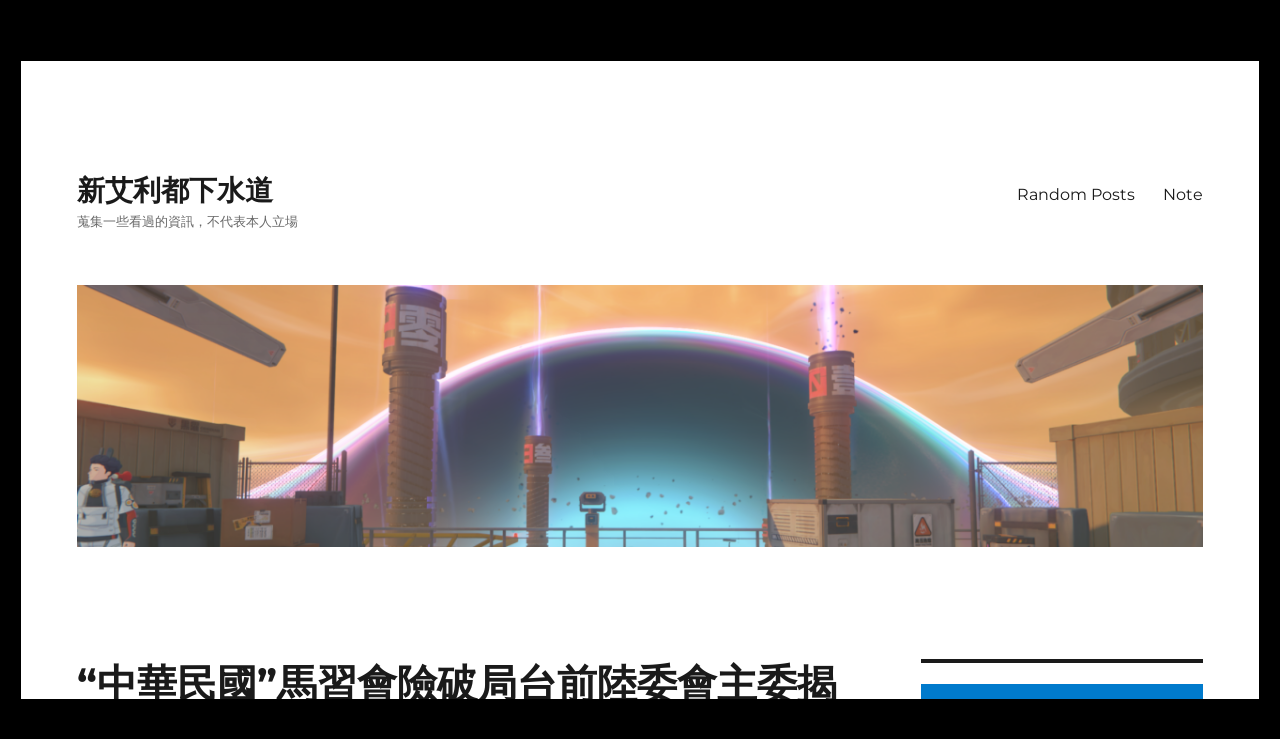

--- FILE ---
content_type: text/html; charset=UTF-8
request_url: https://techarea.org/%E4%B8%AD%E8%8F%AF%E6%B0%91%E5%9C%8B%E9%A6%AC%E7%BF%92%E6%9C%83%E9%9A%AA%E7%A0%B4%E5%B1%80%E5%8F%B0%E5%89%8D%E9%99%B8%E5%A7%94%E6%9C%83%E4%B8%BB%E5%A7%94%E6%8F%AD%E5%85%A7%E5%B9%95/
body_size: 58935
content:
<!DOCTYPE html>
<html lang="zh-TW" prefix="og: https://ogp.me/ns#" class="no-js">
<head>
<meta charset="UTF-8">
<meta name="viewport" content="width=device-width, initial-scale=1.0">
<link rel="profile" href="https://gmpg.org/xfn/11">
<link rel="pingback" href="https://techarea.org/xmlrpc.php">
<script>(function(html){html.className = html.className.replace(/\bno-js\b/,'js')})(document.documentElement);</script>
<style>img:is([sizes="auto" i], [sizes^="auto," i]) { contain-intrinsic-size: 3000px 1500px }</style>
<!-- Search Engine Optimization by Rank Math - https://rankmath.com/ -->
<title>&quot;中華民國&quot;馬習會險破局台前陸委會主委揭內幕 - 新艾利都下水道</title>
<meta name="description" content="2015年11月7日，當時的兩岸最高領導人馬英九和習近平在新加坡歷史性會面。"/>
<meta name="robots" content="index, follow, max-snippet:-1, max-video-preview:-1, max-image-preview:large"/>
<link rel="canonical" href="https://techarea.org/%e4%b8%ad%e8%8f%af%e6%b0%91%e5%9c%8b%e9%a6%ac%e7%bf%92%e6%9c%83%e9%9a%aa%e7%a0%b4%e5%b1%80%e5%8f%b0%e5%89%8d%e9%99%b8%e5%a7%94%e6%9c%83%e4%b8%bb%e5%a7%94%e6%8f%ad%e5%85%a7%e5%b9%95/" />
<meta property="og:locale" content="zh_TW" />
<meta property="og:type" content="article" />
<meta property="og:title" content="&quot;中華民國&quot;馬習會險破局台前陸委會主委揭內幕 - 新艾利都下水道" />
<meta property="og:description" content="2015年11月7日，當時的兩岸最高領導人馬英九和習近平在新加坡歷史性會面。" />
<meta property="og:url" content="https://techarea.org/%e4%b8%ad%e8%8f%af%e6%b0%91%e5%9c%8b%e9%a6%ac%e7%bf%92%e6%9c%83%e9%9a%aa%e7%a0%b4%e5%b1%80%e5%8f%b0%e5%89%8d%e9%99%b8%e5%a7%94%e6%9c%83%e4%b8%bb%e5%a7%94%e6%8f%ad%e5%85%a7%e5%b9%95/" />
<meta property="og:site_name" content="Somewhere in Eorzea" />
<meta property="article:tag" content="2020" />
<meta property="article:section" content="歷史" />
<meta property="og:updated_time" content="2022-11-03T09:27:32+08:00" />
<meta property="article:published_time" content="2022-11-03T09:27:30+08:00" />
<meta property="article:modified_time" content="2022-11-03T09:27:32+08:00" />
<meta name="twitter:card" content="summary_large_image" />
<meta name="twitter:title" content="&quot;中華民國&quot;馬習會險破局台前陸委會主委揭內幕 - 新艾利都下水道" />
<meta name="twitter:description" content="2015年11月7日，當時的兩岸最高領導人馬英九和習近平在新加坡歷史性會面。" />
<meta name="twitter:label1" content="Written by" />
<meta name="twitter:data1" content="作者" />
<meta name="twitter:label2" content="Time to read" />
<meta name="twitter:data2" content="Less than a minute" />
<script type="application/ld+json" class="rank-math-schema">{"@context":"https://schema.org","@graph":[{"@type":["Person","Organization"],"@id":"https://techarea.org/#person","name":"Somewhere in Eorzea"},{"@type":"WebSite","@id":"https://techarea.org/#website","url":"https://techarea.org","name":"Somewhere in Eorzea","publisher":{"@id":"https://techarea.org/#person"},"inLanguage":"zh-TW"},{"@type":"ImageObject","@id":"https://poorman.org/wp-content/uploads/2022/11/image-34-1024x535.png","url":"https://poorman.org/wp-content/uploads/2022/11/image-34-1024x535.png","width":"200","height":"200","inLanguage":"zh-TW"},{"@type":"WebPage","@id":"https://techarea.org/%e4%b8%ad%e8%8f%af%e6%b0%91%e5%9c%8b%e9%a6%ac%e7%bf%92%e6%9c%83%e9%9a%aa%e7%a0%b4%e5%b1%80%e5%8f%b0%e5%89%8d%e9%99%b8%e5%a7%94%e6%9c%83%e4%b8%bb%e5%a7%94%e6%8f%ad%e5%85%a7%e5%b9%95/#webpage","url":"https://techarea.org/%e4%b8%ad%e8%8f%af%e6%b0%91%e5%9c%8b%e9%a6%ac%e7%bf%92%e6%9c%83%e9%9a%aa%e7%a0%b4%e5%b1%80%e5%8f%b0%e5%89%8d%e9%99%b8%e5%a7%94%e6%9c%83%e4%b8%bb%e5%a7%94%e6%8f%ad%e5%85%a7%e5%b9%95/","name":"&quot;\u4e2d\u83ef\u6c11\u570b&quot;\u99ac\u7fd2\u6703\u96aa\u7834\u5c40\u53f0\u524d\u9678\u59d4\u6703\u4e3b\u59d4\u63ed\u5167\u5e55 - \u65b0\u827e\u5229\u90fd\u4e0b\u6c34\u9053","datePublished":"2022-11-03T09:27:30+08:00","dateModified":"2022-11-03T09:27:32+08:00","isPartOf":{"@id":"https://techarea.org/#website"},"primaryImageOfPage":{"@id":"https://poorman.org/wp-content/uploads/2022/11/image-34-1024x535.png"},"inLanguage":"zh-TW"},{"@type":"Person","@id":"https://techarea.org/author/richliu/","name":"\u4f5c\u8005","url":"https://techarea.org/author/richliu/","image":{"@type":"ImageObject","@id":"https://secure.gravatar.com/avatar/ef11278bdba5974b411a9bb5c2c50d53?s=96&amp;d=mm&amp;r=g","url":"https://secure.gravatar.com/avatar/ef11278bdba5974b411a9bb5c2c50d53?s=96&amp;d=mm&amp;r=g","caption":"\u4f5c\u8005","inLanguage":"zh-TW"},"sameAs":["http://poorman.org"]},{"@type":"BlogPosting","headline":"&quot;\u4e2d\u83ef\u6c11\u570b&quot;\u99ac\u7fd2\u6703\u96aa\u7834\u5c40\u53f0\u524d\u9678\u59d4\u6703\u4e3b\u59d4\u63ed\u5167\u5e55 - \u65b0\u827e\u5229\u90fd\u4e0b\u6c34\u9053","datePublished":"2022-11-03T09:27:30+08:00","dateModified":"2022-11-03T09:27:32+08:00","articleSection":"\u6b77\u53f2","author":{"@id":"https://techarea.org/author/richliu/","name":"\u4f5c\u8005"},"publisher":{"@id":"https://techarea.org/#person"},"description":"2015\u5e7411\u67087\u65e5\uff0c\u7576\u6642\u7684\u5169\u5cb8\u6700\u9ad8\u9818\u5c0e\u4eba\u99ac\u82f1\u4e5d\u548c\u7fd2\u8fd1\u5e73\u5728\u65b0\u52a0\u5761\u6b77\u53f2\u6027\u6703\u9762\u3002","name":"&quot;\u4e2d\u83ef\u6c11\u570b&quot;\u99ac\u7fd2\u6703\u96aa\u7834\u5c40\u53f0\u524d\u9678\u59d4\u6703\u4e3b\u59d4\u63ed\u5167\u5e55 - \u65b0\u827e\u5229\u90fd\u4e0b\u6c34\u9053","@id":"https://techarea.org/%e4%b8%ad%e8%8f%af%e6%b0%91%e5%9c%8b%e9%a6%ac%e7%bf%92%e6%9c%83%e9%9a%aa%e7%a0%b4%e5%b1%80%e5%8f%b0%e5%89%8d%e9%99%b8%e5%a7%94%e6%9c%83%e4%b8%bb%e5%a7%94%e6%8f%ad%e5%85%a7%e5%b9%95/#richSnippet","isPartOf":{"@id":"https://techarea.org/%e4%b8%ad%e8%8f%af%e6%b0%91%e5%9c%8b%e9%a6%ac%e7%bf%92%e6%9c%83%e9%9a%aa%e7%a0%b4%e5%b1%80%e5%8f%b0%e5%89%8d%e9%99%b8%e5%a7%94%e6%9c%83%e4%b8%bb%e5%a7%94%e6%8f%ad%e5%85%a7%e5%b9%95/#webpage"},"image":{"@id":"https://poorman.org/wp-content/uploads/2022/11/image-34-1024x535.png"},"inLanguage":"zh-TW","mainEntityOfPage":{"@id":"https://techarea.org/%e4%b8%ad%e8%8f%af%e6%b0%91%e5%9c%8b%e9%a6%ac%e7%bf%92%e6%9c%83%e9%9a%aa%e7%a0%b4%e5%b1%80%e5%8f%b0%e5%89%8d%e9%99%b8%e5%a7%94%e6%9c%83%e4%b8%bb%e5%a7%94%e6%8f%ad%e5%85%a7%e5%b9%95/#webpage"}}]}</script>
<!-- /Rank Math WordPress SEO plugin -->
<link rel='dns-prefetch' href='//www.googletagmanager.com' />
<link rel='dns-prefetch' href='//pagead2.googlesyndication.com' />
<link rel='dns-prefetch' href='//fundingchoicesmessages.google.com' />
<link rel="alternate" type="application/rss+xml" title="訂閱《新艾利都下水道》&raquo; 資訊提供" href="https://techarea.org/feed/" />
<link rel="alternate" type="application/rss+xml" title="訂閱《新艾利都下水道》&raquo; 留言的資訊提供" href="https://techarea.org/comments/feed/" />
<link rel="alternate" type="application/rss+xml" title="訂閱《新艾利都下水道 》&raquo;〈&#8220;中華民國&#8221;馬習會險破局台前陸委會主委揭內幕〉留言的資訊提供" href="https://techarea.org/%e4%b8%ad%e8%8f%af%e6%b0%91%e5%9c%8b%e9%a6%ac%e7%bf%92%e6%9c%83%e9%9a%aa%e7%a0%b4%e5%b1%80%e5%8f%b0%e5%89%8d%e9%99%b8%e5%a7%94%e6%9c%83%e4%b8%bb%e5%a7%94%e6%8f%ad%e5%85%a7%e5%b9%95/feed/" />
<script>
window._wpemojiSettings = {"baseUrl":"https:\/\/s.w.org\/images\/core\/emoji\/15.0.3\/72x72\/","ext":".png","svgUrl":"https:\/\/s.w.org\/images\/core\/emoji\/15.0.3\/svg\/","svgExt":".svg","source":{"concatemoji":"https:\/\/techarea.org\/wp-includes\/js\/wp-emoji-release.min.js?ver=6.7.2"}};
/*! This file is auto-generated */
!function(i,n){var o,s,e;function c(e){try{var t={supportTests:e,timestamp:(new Date).valueOf()};sessionStorage.setItem(o,JSON.stringify(t))}catch(e){}}function p(e,t,n){e.clearRect(0,0,e.canvas.width,e.canvas.height),e.fillText(t,0,0);var t=new Uint32Array(e.getImageData(0,0,e.canvas.width,e.canvas.height).data),r=(e.clearRect(0,0,e.canvas.width,e.canvas.height),e.fillText(n,0,0),new Uint32Array(e.getImageData(0,0,e.canvas.width,e.canvas.height).data));return t.every(function(e,t){return e===r[t]})}function u(e,t,n){switch(t){case"flag":return n(e,"\ud83c\udff3\ufe0f\u200d\u26a7\ufe0f","\ud83c\udff3\ufe0f\u200b\u26a7\ufe0f")?!1:!n(e,"\ud83c\uddfa\ud83c\uddf3","\ud83c\uddfa\u200b\ud83c\uddf3")&&!n(e,"\ud83c\udff4\udb40\udc67\udb40\udc62\udb40\udc65\udb40\udc6e\udb40\udc67\udb40\udc7f","\ud83c\udff4\u200b\udb40\udc67\u200b\udb40\udc62\u200b\udb40\udc65\u200b\udb40\udc6e\u200b\udb40\udc67\u200b\udb40\udc7f");case"emoji":return!n(e,"\ud83d\udc26\u200d\u2b1b","\ud83d\udc26\u200b\u2b1b")}return!1}function f(e,t,n){var r="undefined"!=typeof WorkerGlobalScope&&self instanceof WorkerGlobalScope?new OffscreenCanvas(300,150):i.createElement("canvas"),a=r.getContext("2d",{willReadFrequently:!0}),o=(a.textBaseline="top",a.font="600 32px Arial",{});return e.forEach(function(e){o[e]=t(a,e,n)}),o}function t(e){var t=i.createElement("script");t.src=e,t.defer=!0,i.head.appendChild(t)}"undefined"!=typeof Promise&&(o="wpEmojiSettingsSupports",s=["flag","emoji"],n.supports={everything:!0,everythingExceptFlag:!0},e=new Promise(function(e){i.addEventListener("DOMContentLoaded",e,{once:!0})}),new Promise(function(t){var n=function(){try{var e=JSON.parse(sessionStorage.getItem(o));if("object"==typeof e&&"number"==typeof e.timestamp&&(new Date).valueOf()<e.timestamp+604800&&"object"==typeof e.supportTests)return e.supportTests}catch(e){}return null}();if(!n){if("undefined"!=typeof Worker&&"undefined"!=typeof OffscreenCanvas&&"undefined"!=typeof URL&&URL.createObjectURL&&"undefined"!=typeof Blob)try{var e="postMessage("+f.toString()+"("+[JSON.stringify(s),u.toString(),p.toString()].join(",")+"));",r=new Blob([e],{type:"text/javascript"}),a=new Worker(URL.createObjectURL(r),{name:"wpTestEmojiSupports"});return void(a.onmessage=function(e){c(n=e.data),a.terminate(),t(n)})}catch(e){}c(n=f(s,u,p))}t(n)}).then(function(e){for(var t in e)n.supports[t]=e[t],n.supports.everything=n.supports.everything&&n.supports[t],"flag"!==t&&(n.supports.everythingExceptFlag=n.supports.everythingExceptFlag&&n.supports[t]);n.supports.everythingExceptFlag=n.supports.everythingExceptFlag&&!n.supports.flag,n.DOMReady=!1,n.readyCallback=function(){n.DOMReady=!0}}).then(function(){return e}).then(function(){var e;n.supports.everything||(n.readyCallback(),(e=n.source||{}).concatemoji?t(e.concatemoji):e.wpemoji&&e.twemoji&&(t(e.twemoji),t(e.wpemoji)))}))}((window,document),window._wpemojiSettings);
</script>
<style id='wp-emoji-styles-inline-css'>
img.wp-smiley, img.emoji {
display: inline !important;
border: none !important;
box-shadow: none !important;
height: 1em !important;
width: 1em !important;
margin: 0 0.07em !important;
vertical-align: -0.1em !important;
background: none !important;
padding: 0 !important;
}
</style>
<!-- <link rel='stylesheet' id='wp-block-library-css' href='https://techarea.org/wp-includes/css/dist/block-library/style.min.css?ver=6.7.2' media='all' /> -->
<link rel="stylesheet" type="text/css" href="//techarea.org/wp-content/cache/wpfc-minified/g1j9ljul/bjizk.css" media="all"/>
<style id='wp-block-library-theme-inline-css'>
.wp-block-audio :where(figcaption){color:#555;font-size:13px;text-align:center}.is-dark-theme .wp-block-audio :where(figcaption){color:#ffffffa6}.wp-block-audio{margin:0 0 1em}.wp-block-code{border:1px solid #ccc;border-radius:4px;font-family:Menlo,Consolas,monaco,monospace;padding:.8em 1em}.wp-block-embed :where(figcaption){color:#555;font-size:13px;text-align:center}.is-dark-theme .wp-block-embed :where(figcaption){color:#ffffffa6}.wp-block-embed{margin:0 0 1em}.blocks-gallery-caption{color:#555;font-size:13px;text-align:center}.is-dark-theme .blocks-gallery-caption{color:#ffffffa6}:root :where(.wp-block-image figcaption){color:#555;font-size:13px;text-align:center}.is-dark-theme :root :where(.wp-block-image figcaption){color:#ffffffa6}.wp-block-image{margin:0 0 1em}.wp-block-pullquote{border-bottom:4px solid;border-top:4px solid;color:currentColor;margin-bottom:1.75em}.wp-block-pullquote cite,.wp-block-pullquote footer,.wp-block-pullquote__citation{color:currentColor;font-size:.8125em;font-style:normal;text-transform:uppercase}.wp-block-quote{border-left:.25em solid;margin:0 0 1.75em;padding-left:1em}.wp-block-quote cite,.wp-block-quote footer{color:currentColor;font-size:.8125em;font-style:normal;position:relative}.wp-block-quote:where(.has-text-align-right){border-left:none;border-right:.25em solid;padding-left:0;padding-right:1em}.wp-block-quote:where(.has-text-align-center){border:none;padding-left:0}.wp-block-quote.is-large,.wp-block-quote.is-style-large,.wp-block-quote:where(.is-style-plain){border:none}.wp-block-search .wp-block-search__label{font-weight:700}.wp-block-search__button{border:1px solid #ccc;padding:.375em .625em}:where(.wp-block-group.has-background){padding:1.25em 2.375em}.wp-block-separator.has-css-opacity{opacity:.4}.wp-block-separator{border:none;border-bottom:2px solid;margin-left:auto;margin-right:auto}.wp-block-separator.has-alpha-channel-opacity{opacity:1}.wp-block-separator:not(.is-style-wide):not(.is-style-dots){width:100px}.wp-block-separator.has-background:not(.is-style-dots){border-bottom:none;height:1px}.wp-block-separator.has-background:not(.is-style-wide):not(.is-style-dots){height:2px}.wp-block-table{margin:0 0 1em}.wp-block-table td,.wp-block-table th{word-break:normal}.wp-block-table :where(figcaption){color:#555;font-size:13px;text-align:center}.is-dark-theme .wp-block-table :where(figcaption){color:#ffffffa6}.wp-block-video :where(figcaption){color:#555;font-size:13px;text-align:center}.is-dark-theme .wp-block-video :where(figcaption){color:#ffffffa6}.wp-block-video{margin:0 0 1em}:root :where(.wp-block-template-part.has-background){margin-bottom:0;margin-top:0;padding:1.25em 2.375em}
</style>
<style id='classic-theme-styles-inline-css'>
/*! This file is auto-generated */
.wp-block-button__link{color:#fff;background-color:#32373c;border-radius:9999px;box-shadow:none;text-decoration:none;padding:calc(.667em + 2px) calc(1.333em + 2px);font-size:1.125em}.wp-block-file__button{background:#32373c;color:#fff;text-decoration:none}
</style>
<style id='global-styles-inline-css'>
:root{--wp--preset--aspect-ratio--square: 1;--wp--preset--aspect-ratio--4-3: 4/3;--wp--preset--aspect-ratio--3-4: 3/4;--wp--preset--aspect-ratio--3-2: 3/2;--wp--preset--aspect-ratio--2-3: 2/3;--wp--preset--aspect-ratio--16-9: 16/9;--wp--preset--aspect-ratio--9-16: 9/16;--wp--preset--color--black: #000000;--wp--preset--color--cyan-bluish-gray: #abb8c3;--wp--preset--color--white: #fff;--wp--preset--color--pale-pink: #f78da7;--wp--preset--color--vivid-red: #cf2e2e;--wp--preset--color--luminous-vivid-orange: #ff6900;--wp--preset--color--luminous-vivid-amber: #fcb900;--wp--preset--color--light-green-cyan: #7bdcb5;--wp--preset--color--vivid-green-cyan: #00d084;--wp--preset--color--pale-cyan-blue: #8ed1fc;--wp--preset--color--vivid-cyan-blue: #0693e3;--wp--preset--color--vivid-purple: #9b51e0;--wp--preset--color--dark-gray: #1a1a1a;--wp--preset--color--medium-gray: #686868;--wp--preset--color--light-gray: #e5e5e5;--wp--preset--color--blue-gray: #4d545c;--wp--preset--color--bright-blue: #007acc;--wp--preset--color--light-blue: #9adffd;--wp--preset--color--dark-brown: #402b30;--wp--preset--color--medium-brown: #774e24;--wp--preset--color--dark-red: #640c1f;--wp--preset--color--bright-red: #ff675f;--wp--preset--color--yellow: #ffef8e;--wp--preset--gradient--vivid-cyan-blue-to-vivid-purple: linear-gradient(135deg,rgba(6,147,227,1) 0%,rgb(155,81,224) 100%);--wp--preset--gradient--light-green-cyan-to-vivid-green-cyan: linear-gradient(135deg,rgb(122,220,180) 0%,rgb(0,208,130) 100%);--wp--preset--gradient--luminous-vivid-amber-to-luminous-vivid-orange: linear-gradient(135deg,rgba(252,185,0,1) 0%,rgba(255,105,0,1) 100%);--wp--preset--gradient--luminous-vivid-orange-to-vivid-red: linear-gradient(135deg,rgba(255,105,0,1) 0%,rgb(207,46,46) 100%);--wp--preset--gradient--very-light-gray-to-cyan-bluish-gray: linear-gradient(135deg,rgb(238,238,238) 0%,rgb(169,184,195) 100%);--wp--preset--gradient--cool-to-warm-spectrum: linear-gradient(135deg,rgb(74,234,220) 0%,rgb(151,120,209) 20%,rgb(207,42,186) 40%,rgb(238,44,130) 60%,rgb(251,105,98) 80%,rgb(254,248,76) 100%);--wp--preset--gradient--blush-light-purple: linear-gradient(135deg,rgb(255,206,236) 0%,rgb(152,150,240) 100%);--wp--preset--gradient--blush-bordeaux: linear-gradient(135deg,rgb(254,205,165) 0%,rgb(254,45,45) 50%,rgb(107,0,62) 100%);--wp--preset--gradient--luminous-dusk: linear-gradient(135deg,rgb(255,203,112) 0%,rgb(199,81,192) 50%,rgb(65,88,208) 100%);--wp--preset--gradient--pale-ocean: linear-gradient(135deg,rgb(255,245,203) 0%,rgb(182,227,212) 50%,rgb(51,167,181) 100%);--wp--preset--gradient--electric-grass: linear-gradient(135deg,rgb(202,248,128) 0%,rgb(113,206,126) 100%);--wp--preset--gradient--midnight: linear-gradient(135deg,rgb(2,3,129) 0%,rgb(40,116,252) 100%);--wp--preset--font-size--small: 13px;--wp--preset--font-size--medium: 20px;--wp--preset--font-size--large: 36px;--wp--preset--font-size--x-large: 42px;--wp--preset--spacing--20: 0.44rem;--wp--preset--spacing--30: 0.67rem;--wp--preset--spacing--40: 1rem;--wp--preset--spacing--50: 1.5rem;--wp--preset--spacing--60: 2.25rem;--wp--preset--spacing--70: 3.38rem;--wp--preset--spacing--80: 5.06rem;--wp--preset--shadow--natural: 6px 6px 9px rgba(0, 0, 0, 0.2);--wp--preset--shadow--deep: 12px 12px 50px rgba(0, 0, 0, 0.4);--wp--preset--shadow--sharp: 6px 6px 0px rgba(0, 0, 0, 0.2);--wp--preset--shadow--outlined: 6px 6px 0px -3px rgba(255, 255, 255, 1), 6px 6px rgba(0, 0, 0, 1);--wp--preset--shadow--crisp: 6px 6px 0px rgba(0, 0, 0, 1);}:where(.is-layout-flex){gap: 0.5em;}:where(.is-layout-grid){gap: 0.5em;}body .is-layout-flex{display: flex;}.is-layout-flex{flex-wrap: wrap;align-items: center;}.is-layout-flex > :is(*, div){margin: 0;}body .is-layout-grid{display: grid;}.is-layout-grid > :is(*, div){margin: 0;}:where(.wp-block-columns.is-layout-flex){gap: 2em;}:where(.wp-block-columns.is-layout-grid){gap: 2em;}:where(.wp-block-post-template.is-layout-flex){gap: 1.25em;}:where(.wp-block-post-template.is-layout-grid){gap: 1.25em;}.has-black-color{color: var(--wp--preset--color--black) !important;}.has-cyan-bluish-gray-color{color: var(--wp--preset--color--cyan-bluish-gray) !important;}.has-white-color{color: var(--wp--preset--color--white) !important;}.has-pale-pink-color{color: var(--wp--preset--color--pale-pink) !important;}.has-vivid-red-color{color: var(--wp--preset--color--vivid-red) !important;}.has-luminous-vivid-orange-color{color: var(--wp--preset--color--luminous-vivid-orange) !important;}.has-luminous-vivid-amber-color{color: var(--wp--preset--color--luminous-vivid-amber) !important;}.has-light-green-cyan-color{color: var(--wp--preset--color--light-green-cyan) !important;}.has-vivid-green-cyan-color{color: var(--wp--preset--color--vivid-green-cyan) !important;}.has-pale-cyan-blue-color{color: var(--wp--preset--color--pale-cyan-blue) !important;}.has-vivid-cyan-blue-color{color: var(--wp--preset--color--vivid-cyan-blue) !important;}.has-vivid-purple-color{color: var(--wp--preset--color--vivid-purple) !important;}.has-black-background-color{background-color: var(--wp--preset--color--black) !important;}.has-cyan-bluish-gray-background-color{background-color: var(--wp--preset--color--cyan-bluish-gray) !important;}.has-white-background-color{background-color: var(--wp--preset--color--white) !important;}.has-pale-pink-background-color{background-color: var(--wp--preset--color--pale-pink) !important;}.has-vivid-red-background-color{background-color: var(--wp--preset--color--vivid-red) !important;}.has-luminous-vivid-orange-background-color{background-color: var(--wp--preset--color--luminous-vivid-orange) !important;}.has-luminous-vivid-amber-background-color{background-color: var(--wp--preset--color--luminous-vivid-amber) !important;}.has-light-green-cyan-background-color{background-color: var(--wp--preset--color--light-green-cyan) !important;}.has-vivid-green-cyan-background-color{background-color: var(--wp--preset--color--vivid-green-cyan) !important;}.has-pale-cyan-blue-background-color{background-color: var(--wp--preset--color--pale-cyan-blue) !important;}.has-vivid-cyan-blue-background-color{background-color: var(--wp--preset--color--vivid-cyan-blue) !important;}.has-vivid-purple-background-color{background-color: var(--wp--preset--color--vivid-purple) !important;}.has-black-border-color{border-color: var(--wp--preset--color--black) !important;}.has-cyan-bluish-gray-border-color{border-color: var(--wp--preset--color--cyan-bluish-gray) !important;}.has-white-border-color{border-color: var(--wp--preset--color--white) !important;}.has-pale-pink-border-color{border-color: var(--wp--preset--color--pale-pink) !important;}.has-vivid-red-border-color{border-color: var(--wp--preset--color--vivid-red) !important;}.has-luminous-vivid-orange-border-color{border-color: var(--wp--preset--color--luminous-vivid-orange) !important;}.has-luminous-vivid-amber-border-color{border-color: var(--wp--preset--color--luminous-vivid-amber) !important;}.has-light-green-cyan-border-color{border-color: var(--wp--preset--color--light-green-cyan) !important;}.has-vivid-green-cyan-border-color{border-color: var(--wp--preset--color--vivid-green-cyan) !important;}.has-pale-cyan-blue-border-color{border-color: var(--wp--preset--color--pale-cyan-blue) !important;}.has-vivid-cyan-blue-border-color{border-color: var(--wp--preset--color--vivid-cyan-blue) !important;}.has-vivid-purple-border-color{border-color: var(--wp--preset--color--vivid-purple) !important;}.has-vivid-cyan-blue-to-vivid-purple-gradient-background{background: var(--wp--preset--gradient--vivid-cyan-blue-to-vivid-purple) !important;}.has-light-green-cyan-to-vivid-green-cyan-gradient-background{background: var(--wp--preset--gradient--light-green-cyan-to-vivid-green-cyan) !important;}.has-luminous-vivid-amber-to-luminous-vivid-orange-gradient-background{background: var(--wp--preset--gradient--luminous-vivid-amber-to-luminous-vivid-orange) !important;}.has-luminous-vivid-orange-to-vivid-red-gradient-background{background: var(--wp--preset--gradient--luminous-vivid-orange-to-vivid-red) !important;}.has-very-light-gray-to-cyan-bluish-gray-gradient-background{background: var(--wp--preset--gradient--very-light-gray-to-cyan-bluish-gray) !important;}.has-cool-to-warm-spectrum-gradient-background{background: var(--wp--preset--gradient--cool-to-warm-spectrum) !important;}.has-blush-light-purple-gradient-background{background: var(--wp--preset--gradient--blush-light-purple) !important;}.has-blush-bordeaux-gradient-background{background: var(--wp--preset--gradient--blush-bordeaux) !important;}.has-luminous-dusk-gradient-background{background: var(--wp--preset--gradient--luminous-dusk) !important;}.has-pale-ocean-gradient-background{background: var(--wp--preset--gradient--pale-ocean) !important;}.has-electric-grass-gradient-background{background: var(--wp--preset--gradient--electric-grass) !important;}.has-midnight-gradient-background{background: var(--wp--preset--gradient--midnight) !important;}.has-small-font-size{font-size: var(--wp--preset--font-size--small) !important;}.has-medium-font-size{font-size: var(--wp--preset--font-size--medium) !important;}.has-large-font-size{font-size: var(--wp--preset--font-size--large) !important;}.has-x-large-font-size{font-size: var(--wp--preset--font-size--x-large) !important;}
:where(.wp-block-post-template.is-layout-flex){gap: 1.25em;}:where(.wp-block-post-template.is-layout-grid){gap: 1.25em;}
:where(.wp-block-columns.is-layout-flex){gap: 2em;}:where(.wp-block-columns.is-layout-grid){gap: 2em;}
:root :where(.wp-block-pullquote){font-size: 1.5em;line-height: 1.6;}
</style>
<style id='age-gate-custom-inline-css'>
:root{--ag-background-color: rgba(0,0,0,1);--ag-background-image-position: center center;--ag-background-image-opacity: 1;--ag-form-background: rgba(255,255,255,1);--ag-text-color: #000000;--ag-blur: 5px;}
</style>
<!-- <link rel='stylesheet' id='age-gate-css' href='https://techarea.org/wp-content/plugins/age-gate/dist/main.css?ver=3.7.1' media='all' /> -->
<link rel="stylesheet" type="text/css" href="//techarea.org/wp-content/cache/wpfc-minified/6nj5008o/bjizk.css" media="all"/>
<style id='age-gate-options-inline-css'>
:root{--ag-background-color: rgba(0,0,0,1);--ag-background-image-position: center center;--ag-background-image-opacity: 1;--ag-form-background: rgba(255,255,255,1);--ag-text-color: #000000;--ag-blur: 5px;}
</style>
<!-- <link rel='stylesheet' id='apoyl-video-css' href='https://techarea.org/wp-content/plugins/apoyl-video/public/css/public.css?ver=2.0.0' media='all' /> -->
<!-- <link rel='stylesheet' id='ewd-ulb-main-css' href='https://techarea.org/wp-content/plugins/ultimate-lightbox/assets/css/ewd-ulb-main.css?ver=6.7.2' media='all' /> -->
<!-- <link rel='stylesheet' id='ewd-ulb-twentytwenty-css' href='https://techarea.org/wp-content/plugins/ultimate-lightbox/assets/css/twentytwenty.css?ver=6.7.2' media='all' /> -->
<!-- <link rel='stylesheet' id='twentysixteen-fonts-css' href='https://techarea.org/wp-content/themes/twentysixteen/fonts/merriweather-plus-montserrat-plus-inconsolata.css?ver=20230328' media='all' /> -->
<!-- <link rel='stylesheet' id='genericons-css' href='https://techarea.org/wp-content/themes/twentysixteen/genericons/genericons.css?ver=20201208' media='all' /> -->
<!-- <link rel='stylesheet' id='twentysixteen-style-css' href='https://techarea.org/wp-content/themes/twentysixteen/style.css?ver=20241112' media='all' /> -->
<!-- <link rel='stylesheet' id='twentysixteen-block-style-css' href='https://techarea.org/wp-content/themes/twentysixteen/css/blocks.css?ver=20240817' media='all' /> -->
<link rel="stylesheet" type="text/css" href="//techarea.org/wp-content/cache/wpfc-minified/l9r5mp7s/bjizw.css" media="all"/>
<!--[if lt IE 10]>
<link rel='stylesheet' id='twentysixteen-ie-css' href='https://techarea.org/wp-content/themes/twentysixteen/css/ie.css?ver=20170530' media='all' />
<![endif]-->
<!--[if lt IE 9]>
<link rel='stylesheet' id='twentysixteen-ie8-css' href='https://techarea.org/wp-content/themes/twentysixteen/css/ie8.css?ver=20170530' media='all' />
<![endif]-->
<!--[if lt IE 8]>
<link rel='stylesheet' id='twentysixteen-ie7-css' href='https://techarea.org/wp-content/themes/twentysixteen/css/ie7.css?ver=20170530' media='all' />
<![endif]-->
<script src='//techarea.org/wp-content/cache/wpfc-minified/1e2l4gdp/bjizk.js' type="text/javascript"></script>
<!-- <script src="https://techarea.org/wp-includes/js/jquery/jquery.min.js?ver=3.7.1" id="jquery-core-js"></script> -->
<!-- <script src="https://techarea.org/wp-includes/js/jquery/jquery-migrate.min.js?ver=3.4.1" id="jquery-migrate-js"></script> -->
<script id="ewd-ulb-js-extra">
var ewd_ulb_php_add_data = {"add_lightbox":"[\"galleries\"]","image_class_list":"","image_selector_list":"","min_height":"","min_width":"","overlay_text_source":"alt"};
</script>
<script src='//techarea.org/wp-content/cache/wpfc-minified/lcp41f8w/bjizk.js' type="text/javascript"></script>
<!-- <script src="https://techarea.org/wp-content/plugins/ultimate-lightbox/assets/js/ewd-ulb.js?ver=1.1.10" id="ewd-ulb-js"></script> -->
<!-- <script src="https://techarea.org/wp-content/plugins/ultimate-lightbox/assets/js/jquery.event.move.js?ver=1" id="event-move-js"></script> -->
<!-- <script src="https://techarea.org/wp-content/plugins/ultimate-lightbox/assets/js/jquery.twentytwenty.js?ver=1" id="twenty-twenty-js"></script> -->
<script id="ultimate-lightbox-js-extra">
var ewd_ulb_php_data = {"custom_css":"","styling_options":"<style>.ewd-ulb-slide-overlay { display: none !important; }<\/style>","background_close":"","gallery_loop":"1","show_thumbnails":"","show_thumbnail_toggle":"1","show_progress_bar":"","autoplay":"","autoplay_interval":"","transition_class":"ewd-ulb-no-transition","hide_elements":["description","thumbnails"],"controls":{"top_right_controls":["exit"],"top_left_controls":["autoplay","zoom"],"bottom_right_controls":["slide_counter"],"bottom_left_controls":[]},"ulb_arrow":"a","ulb_icon_set":"a","curtain_slide":null,"mousewheel_navigation":"1","lightbox_class":"","lightbox_background_class":""};
</script>
<script src='//techarea.org/wp-content/cache/wpfc-minified/12zm1uy2/bjizk.js' type="text/javascript"></script>
<!-- <script src="https://techarea.org/wp-content/plugins/ultimate-lightbox/assets/js/ultimate-lightbox.js?ver=1.1.10" id="ultimate-lightbox-js"></script> -->
<!-- <script src="https://techarea.org/wp-content/plugins/ultimate-lightbox/assets/js/jquery.mousewheel.min.js?ver=1" id="jquery.mousewheel.min-js"></script> -->
<!--[if lt IE 9]>
<script src="https://techarea.org/wp-content/themes/twentysixteen/js/html5.js?ver=3.7.3" id="twentysixteen-html5-js"></script>
<![endif]-->
<script id="twentysixteen-script-js-extra">
var screenReaderText = {"expand":"\u5c55\u958b\u5b50\u9078\u55ae","collapse":"\u6536\u5408\u5b50\u9078\u55ae"};
</script>
<script src='//techarea.org/wp-content/cache/wpfc-minified/ephk6sbc/bjizk.js' type="text/javascript"></script>
<!-- <script src="https://techarea.org/wp-content/themes/twentysixteen/js/functions.js?ver=20230629" id="twentysixteen-script-js" defer data-wp-strategy="defer"></script> -->
<!-- Google tag (gtag.js) snippet added by Site Kit -->
<!-- Google Analytics snippet added by Site Kit -->
<script src="https://www.googletagmanager.com/gtag/js?id=GT-NBBTLM2" id="google_gtagjs-js" async></script>
<script id="google_gtagjs-js-after">
window.dataLayer = window.dataLayer || [];function gtag(){dataLayer.push(arguments);}
gtag("set","linker",{"domains":["techarea.org"]});
gtag("js", new Date());
gtag("set", "developer_id.dZTNiMT", true);
gtag("config", "GT-NBBTLM2");
</script>
<link rel="https://api.w.org/" href="https://techarea.org/wp-json/" /><link rel="alternate" title="JSON" type="application/json" href="https://techarea.org/wp-json/wp/v2/posts/715" /><link rel="EditURI" type="application/rsd+xml" title="RSD" href="https://techarea.org/xmlrpc.php?rsd" />
<meta name="generator" content="WordPress 6.7.2" />
<link rel='shortlink' href='https://techarea.org/?p=715' />
<link rel="alternate" title="oEmbed (JSON)" type="application/json+oembed" href="https://techarea.org/wp-json/oembed/1.0/embed?url=https%3A%2F%2Ftecharea.org%2F%25e4%25b8%25ad%25e8%258f%25af%25e6%25b0%2591%25e5%259c%258b%25e9%25a6%25ac%25e7%25bf%2592%25e6%259c%2583%25e9%259a%25aa%25e7%25a0%25b4%25e5%25b1%2580%25e5%258f%25b0%25e5%2589%258d%25e9%2599%25b8%25e5%25a7%2594%25e6%259c%2583%25e4%25b8%25bb%25e5%25a7%2594%25e6%258f%25ad%25e5%2585%25a7%25e5%25b9%2595%2F" />
<link rel="alternate" title="oEmbed (XML)" type="text/xml+oembed" href="https://techarea.org/wp-json/oembed/1.0/embed?url=https%3A%2F%2Ftecharea.org%2F%25e4%25b8%25ad%25e8%258f%25af%25e6%25b0%2591%25e5%259c%258b%25e9%25a6%25ac%25e7%25bf%2592%25e6%259c%2583%25e9%259a%25aa%25e7%25a0%25b4%25e5%25b1%2580%25e5%258f%25b0%25e5%2589%258d%25e9%2599%25b8%25e5%25a7%2594%25e6%259c%2583%25e4%25b8%25bb%25e5%25a7%2594%25e6%258f%25ad%25e5%2585%25a7%25e5%25b9%2595%2F&#038;format=xml" />
<meta name="generator" content="Site Kit by Google 1.161.0" />    
<script type="text/javascript">
var ajaxurl = 'https://techarea.org/wp-admin/admin-ajax.php';
</script>
<meta name="google-site-verification" content="AoUI7c6XL2QPxdYjuU5x2Akbiu8Kez7xGg8i8BGJERw">
<!-- Google AdSense meta tags added by Site Kit -->
<meta name="google-adsense-platform-account" content="ca-host-pub-2644536267352236">
<meta name="google-adsense-platform-domain" content="sitekit.withgoogle.com">
<!-- End Google AdSense meta tags added by Site Kit -->
<!-- Google AdSense snippet added by Site Kit -->
<script async src="https://pagead2.googlesyndication.com/pagead/js/adsbygoogle.js?client=ca-pub-1069652463562848&amp;host=ca-host-pub-2644536267352236" crossorigin="anonymous"></script>
<!-- End Google AdSense snippet added by Site Kit -->
<style id="wp-custom-css">
.bbs-content {
font-size: 16px !important;
font-family: "細明體", "AR PL UMing TW", "Menlo", "LiSongPro", monospace;
}
.bbs-screen {
width: auto !important;
}
#main-content {
   white-space: normal;
}
#navigation div {
display: inline-block;
margin: 0 4px;
}
#banner {
text-align: center;
width: 100%;
text-decoration: none;
}
.richcontent {
text-align: center;
margin: 1em;
}
/* ansi colors */
.b0 { background-color: #000; }
.b1 { background-color: #b00; }
.b2 { background-color: #0b0; }
.b3 { background-color: #bb0; }
.b4 { background-color: #00b; }
.b5 { background-color: #b0b; }
.b6 { background-color: #0bb; }
.b7 { background-color: #bbb; }
.f0 { color: #000; }
.f1 { color: #900; }
.f2 { color: #090; }
.f3 { color: #990; }
.f4 { color: #009; }
.f5 { color: #909; }
.f6 { color: #099; }
.f7 { color: #999; }
.hl { color: #fff; }
.hl.f0 { color: #666; }
.hl.f1 { color: #f66; }
.hl.f2 { color: #6f6; }
.hl.f3 { color: #ff6; }
.hl.f4 { color: #66f; }
.hl.f5 { color: #f6f; }
.hl.f6 { color: #6ff; }
.hl.f7 { color: #fff; }
/* main layout */
.bbs-screen {
color: #bbb;
background-color: #000;
line-height: 100%;
overflow-wrap: break-word;
word-wrap: break-word;
margin: 0 auto;
padding: 0;
width: 100%;
}
.bbs-content {
font-family: "細明體", "AR PL UMing TW", "Inconsolata", "LiSongPro", monospace;
}
.bbs-footer-message {
text-align: center;
margin-top: 1em;
}
.center {
text-align: center;
}
.warning-box {
border: 1px solid #555;
background-color: #333;
}
.small {
font-size: small;
}
#main-container {
margin: 0;
padding: 0 0 3ex 0;
position: relative;
}
#main-content {
position: relative;
white-space: normal;
}
#main-content a:link {
text-decoration: none;
box-shadow: inset 0 -2px #555;
}
#main-content a:hover {
box-shadow: inset 0 -2px #777;
}
body {
background-color: #000;
margin: 0;
padding: 40px 0 24px 0;
}
.share {
line-height: 40px;
vertical-align: middle;
}
.brdname {
float: right;
}
#navigation .board {
padding: 0 10px;
}
#navigation .bar {
background-color: #888;
width: 4px;
height: 100%;
padding: 0;
}
.push {
line-height: 130%;
white-space: normal;
clear: both;
position: relative;
}
.push > span {
white-space: normal;
}
.push-tag {
display: inline-block;
min-width: 3.5ex;
white-space: normal;
}
.push-content {
}
.push-ipdatetime {
float: right;
}
.richcontent {
position: relative;
text-align: center;
width: 100%;
margin: 0.5em auto;
max-width: 800px;
}
.resize-container {
position: relative;
width: 100%;
}
.resize-container:before {
content: "";
display: block;
padding-top: 56.25%;
}
.resize-content {
position: absolute;
top: 0;
left: 0;
bottom: 0;
right: 0;
}
.youtube-player {
width: 100%;
height: 100%;
}
.article-metaline {
margin: 0;
padding: 0;
background-color: #008;
}
.article-metaline-right {
position: absolute;
right: 0;
top: 0;
background-color: #008;
}
.article-meta-tag {
padding: 0 1ex;
background-color: #999;
color: #008;
}
.article-meta-value {
padding: 0 1ex;
background-color: #008;
color: #999;
}
img {
max-width: 100%;
max-height: 800px;
}
</style>
</head>
<body class="post-template-default single single-post postid-715 single-format-standard wp-embed-responsive">
<div id="page" class="site">
<div class="site-inner">
<a class="skip-link screen-reader-text" href="#content">
跳至主要內容		</a>
<header id="masthead" class="site-header">
<div class="site-header-main">
<div class="site-branding">
<p class="site-title"><a href="https://techarea.org/" rel="home">新艾利都下水道</a></p>
<p class="site-description">蒐集一些看過的資訊，不代表本人立場</p>
</div><!-- .site-branding -->
<button id="menu-toggle" class="menu-toggle">選單</button>
<div id="site-header-menu" class="site-header-menu">
<nav id="site-navigation" class="main-navigation" aria-label="主要選單">
<div class="menu-note-container"><ul id="menu-note" class="primary-menu"><li id="menu-item-739" class="menu-item menu-item-type-post_type menu-item-object-page menu-item-739"><a href="https://techarea.org/random-posts/">Random Posts</a></li>
<li id="menu-item-740" class="menu-item menu-item-type-post_type menu-item-object-page menu-item-740"><a href="https://techarea.org/sample-page/">Note</a></li>
</ul></div>							</nav><!-- .main-navigation -->
</div><!-- .site-header-menu -->
</div><!-- .site-header-main -->
<div class="header-image">
<a href="https://techarea.org/" rel="home">
<img src="https://techarea.org/wp-content/uploads/2024/12/cropped-20241214173928.png" width="1200" height="279" alt="新艾利都下水道" sizes="(max-width: 709px) 85vw, (max-width: 909px) 81vw, (max-width: 1362px) 88vw, 1200px" srcset="https://techarea.org/wp-content/uploads/2024/12/cropped-20241214173928.png 1200w, https://techarea.org/wp-content/uploads/2024/12/cropped-20241214173928-300x70.png 300w, https://techarea.org/wp-content/uploads/2024/12/cropped-20241214173928-1024x238.png 1024w, https://techarea.org/wp-content/uploads/2024/12/cropped-20241214173928-768x179.png 768w" decoding="async" fetchpriority="high" />					</a>
</div><!-- .header-image -->
</header><!-- .site-header -->
<div id="content" class="site-content">
<div id="primary" class="content-area">
<main id="main" class="site-main">
<article id="post-715" class="post-715 post type-post status-publish format-standard hentry category-21 tag-83">
<header class="entry-header">
<h1 class="entry-title">&#8220;中華民國&#8221;馬習會險破局台前陸委會主委揭內幕</h1>	</header><!-- .entry-header -->
<div class="entry-content">
<figure class="wp-block-image size-large"><img decoding="async" width="1024" height="535" src="https://poorman.org/wp-content/uploads/2022/11/image-34-1024x535.png" alt="" class="wp-image-716" srcset="https://techarea.org/wp-content/uploads/2022/11/image-34-1024x535.png 1024w, https://techarea.org/wp-content/uploads/2022/11/image-34-300x157.png 300w, https://techarea.org/wp-content/uploads/2022/11/image-34-768x401.png 768w, https://techarea.org/wp-content/uploads/2022/11/image-34.png 1080w" sizes="(max-width: 709px) 85vw, (max-width: 909px) 67vw, (max-width: 1362px) 62vw, 840px" /></figure>
<p>2015年11月7日，當時的兩岸最高領導人馬英九和習近平在新加坡歷史性會面。</p>
<span id="more-715"></span>
<p>馬習會周六屆滿5週年，當時負責兩岸領導人會晤之一的台灣陸委會前主委夏立言透露，為了“中華民國”這四個字，兩岸曾撂話乾脆不辦。</p>
<p>他回顧當年協商過程時表示，當初兩岸領導人馬英九、習近平都想見面，才促成歷史會面。</p>
<p>他說，在會面登場前一天的午夜協商中，大陸國台辦主任張志軍錶達不希望台方公開談一中各表與中華民國憲法，但提議馬英九在與習近平晚餐時，可輕鬆、不經意提出來，不過馬英九則堅持必須在公開場合說出中華民國，並向全世界傳達九二共識的內涵是“一個中國、各自表述”。</p>
<p>夏立言表示，張志軍當時回應指出，如果馬英九一定要提“中華民國”，習近平就會宣示“一國兩制、和平統一”立場，雙方見面恐怕將是劍拔弩張。</p>
<p>他說，雙方協商陷入膠著，最後張志軍提議，無論習近平或馬英九在開場致詞時都不說出讓對方不舒服或難堪的內容，但正式會談就可暢所欲言。</p>
<p>夏立言指出，妥協版本達成共識時已超過凌晨3時，他清晨向馬英九報告，馬“不太高興”，也不准備接受。不過，馬英九在飛新加坡途中，隨行的國安會秘書長高華柱、諮詢委員邱坤玄都認為可接受；馬英九反問，就算他不說這些，難保對方不會說出什麼。</p>
<p>夏立言表示，開場是由習近平先致詞，若說了什麼讓台方難堪的話，馬英九可以馬上反擊。最後，馬英九終於點頭接受。</p>
<p>馬英九在閉門會談大談九二共識，在習近平面前提出一中各表，並提及中華民國憲法。會後記者會，馬英九接受提問時還大聲說，“我一個字一個字講，我站穩了一個中華民國總統要站穩的立場”。他也說，馬習會最主要成果就是把九二共識進行詳細、最貼近事實鋪陳，讓習近平了解。</p>
<p>夏立言表示，馬習會面的構想，來自一次乘船夜遊。在馬習會前半個月，他與張志軍在廣州會面乘船夜遊珠江時，張志軍主動提出安排兩位領導人見面。雙方隔日各自向習近平、馬英九提報，兩週內就拍板在新加坡舉行。</p>
<p>夏立言透露，他曾跟張志軍說，“我們會在馬習會時宣示中華民國”；張志軍回說，“如果要提中華民國，你們就不用來了”。</p>
<p>夏立言則馬上回應，“如果不讓我們說，那就不要辦了”。事實上，展開作業後，對方不曾因馬英九要談中華民國，就說不要辦了，而是盡力折衝，主因兩位領導人都想見面。</p>
<p>2015年11月7日，當時的兩岸最高領導人馬英九和習近平在新加坡歷史性會面。</p>
<p>ref.<br><a href="https://www.kwongwah.com.my/20201107/%E5%9B%9B%E4%B8%AA%E5%AD%97%E9%A9%AC%E4%B9%A0%E4%BC%9A%E9%99%A9%E7%A0%B4%E5%B1%80-%E5%8F%B0%E5%89%8D%E9%99%86%E5%A7%94%E4%BC%9A%E4%B8%BB%E5%A7%94%E6%8F%AD%E5%86%85%E5%B9%95/" target="_blank" rel="noreferrer noopener">“四個字”馬習會險破局台前陸委會主委揭內幕</a></p>
</div><!-- .entry-content -->
<footer class="entry-footer">
<span class="byline"><img alt='' src='https://secure.gravatar.com/avatar/ef11278bdba5974b411a9bb5c2c50d53?s=49&#038;d=mm&#038;r=g' srcset='https://secure.gravatar.com/avatar/ef11278bdba5974b411a9bb5c2c50d53?s=98&#038;d=mm&#038;r=g 2x' class='avatar avatar-49 photo' height='49' width='49' decoding='async'/><span class="screen-reader-text">作者 </span><span class="author vcard"><a class="url fn n" href="https://techarea.org/author/richliu/">作者</a></span></span><span class="posted-on"><span class="screen-reader-text">發佈日期: </span><a href="https://techarea.org/%e4%b8%ad%e8%8f%af%e6%b0%91%e5%9c%8b%e9%a6%ac%e7%bf%92%e6%9c%83%e9%9a%aa%e7%a0%b4%e5%b1%80%e5%8f%b0%e5%89%8d%e9%99%b8%e5%a7%94%e6%9c%83%e4%b8%bb%e5%a7%94%e6%8f%ad%e5%85%a7%e5%b9%95/" rel="bookmark"><time class="entry-date published" datetime="2022-11-03T09:27:30+08:00">2022-11-03</time><time class="updated" datetime="2022-11-03T09:27:32+08:00">2022-11-03</time></a></span><span class="cat-links"><span class="screen-reader-text">分類 </span><a href="https://techarea.org/category/%e8%b3%87%e6%96%99%e8%92%90%e9%9b%86/%e6%ad%b7%e5%8f%b2/" rel="category tag">歷史</a></span><span class="tags-links"><span class="screen-reader-text">標籤 </span><a href="https://techarea.org/tag/2020/" rel="tag">2020</a></span>			</footer><!-- .entry-footer -->
</article><!-- #post-715 -->
<div id="comments" class="comments-area">
<div id="respond" class="comment-respond">
<h2 id="reply-title" class="comment-reply-title">發佈留言 <small><a rel="nofollow" id="cancel-comment-reply-link" href="/%E4%B8%AD%E8%8F%AF%E6%B0%91%E5%9C%8B%E9%A6%AC%E7%BF%92%E6%9C%83%E9%9A%AA%E7%A0%B4%E5%B1%80%E5%8F%B0%E5%89%8D%E9%99%B8%E5%A7%94%E6%9C%83%E4%B8%BB%E5%A7%94%E6%8F%AD%E5%85%A7%E5%B9%95/#respond" style="display:none;">取消回覆</a></small></h2><form action="https://techarea.org/wp-comments-post.php" method="post" id="commentform" class="comment-form" novalidate><p class="comment-notes"><span id="email-notes">發佈留言必須填寫的電子郵件地址不會公開。</span> <span class="required-field-message">必填欄位標示為 <span class="required">*</span></span></p><p class="comment-form-comment"><label for="comment">留言 <span class="required">*</span></label> <textarea id="comment" name="comment" cols="45" rows="8" maxlength="65525" required></textarea></p><p class="comment-form-author"><label for="author">顯示名稱 <span class="required">*</span></label> <input id="author" name="author" type="text" value="" size="30" maxlength="245" autocomplete="name" required /></p>
<p class="comment-form-email"><label for="email">電子郵件地址 <span class="required">*</span></label> <input id="email" name="email" type="email" value="" size="30" maxlength="100" aria-describedby="email-notes" autocomplete="email" required /></p>
<p class="comment-form-url"><label for="url">個人網站網址</label> <input id="url" name="url" type="url" value="" size="30" maxlength="200" autocomplete="url" /></p>
<p class="comment-form-cookies-consent"><input id="wp-comment-cookies-consent" name="wp-comment-cookies-consent" type="checkbox" value="yes" /> <label for="wp-comment-cookies-consent">在<strong>瀏覽器</strong>中儲存顯示名稱、電子郵件地址及個人網站網址，以供下次發佈留言時使用。</label></p>
<p class="form-submit"><input name="submit" type="submit" id="submit" class="submit" value="發佈留言" /> <input type='hidden' name='comment_post_ID' value='715' id='comment_post_ID' />
<input type='hidden' name='comment_parent' id='comment_parent' value='0' />
</p><p style="display: none;"><input type="hidden" id="akismet_comment_nonce" name="akismet_comment_nonce" value="daf8c3d1cf" /></p><p style="display: none !important;" class="akismet-fields-container" data-prefix="ak_"><label>&#916;<textarea name="ak_hp_textarea" cols="45" rows="8" maxlength="100"></textarea></label><input type="hidden" id="ak_js_1" name="ak_js" value="136"/><script>document.getElementById( "ak_js_1" ).setAttribute( "value", ( new Date() ).getTime() );</script></p></form>	</div><!-- #respond -->
</div><!-- .comments-area -->
<nav class="navigation post-navigation" aria-label="文章">
<h2 class="screen-reader-text">文章導覽</h2>
<div class="nav-links"><div class="nav-previous"><a href="https://techarea.org/%e5%90%84%e7%9c%81%e4%ba%ba%e6%b0%91%e7%9c%bc%e4%b8%ad%e7%9a%84%e4%b8%ad%e5%9c%8b%e5%9c%b0%e5%9c%96/" rel="prev"><span class="meta-nav" aria-hidden="true">上一篇文章</span> <span class="screen-reader-text">上一篇文章:</span> <span class="post-title">各省人民眼中的中國地圖</span></a></div><div class="nav-next"><a href="https://techarea.org/%e5%a5%bd%e5%a5%87-%e5%8f%b0%e7%81%a3%e4%bc%81%e6%a5%ad%e6%b0%b8%e9%81%a0%e4%bb%a3%e5%b7%a5/" rel="next"><span class="meta-nav" aria-hidden="true">下一篇文章</span> <span class="screen-reader-text">下一篇文章:</span> <span class="post-title">[好奇] 台灣企業永遠代工 ?</span></a></div></div>
</nav>
</main><!-- .site-main -->
</div><!-- .content-area -->
<aside id="secondary" class="sidebar widget-area">
<section id="block-15" class="widget widget_block"><script async src="https://pagead2.googlesyndication.com/pagead/js/adsbygoogle.js"></script>
<!-- 200x200, 已建立 2008/2/2 -->
<ins class="adsbygoogle"
style="display:block"
data-ad-client="ca-pub-1069652463562848"
data-ad-slot="0313980063"
data-ad-format="auto"
data-full-width-responsive="true"></ins>
<script>
(adsbygoogle = window.adsbygoogle || []).push({});
</script></section><section id="block-9" class="widget widget_block widget_search"><form role="search" method="get" action="https://techarea.org/" class="wp-block-search__button-outside wp-block-search__text-button wp-block-search"    ><label class="wp-block-search__label" for="wp-block-search__input-1" >搜尋</label><div class="wp-block-search__inside-wrapper " ><input class="wp-block-search__input" id="wp-block-search__input-1" placeholder="" value="" type="search" name="s" required /><button aria-label="搜尋" class="wp-block-search__button wp-element-button" type="submit" >搜尋</button></div></form></section><section id="block-8" class="widget widget_block">Google Search: <br>
<script async src="https://cse.google.com/cse.js?cx=73909b4dc75714376">
</script>
<div class="gcse-searchbox-only"></div></section><section id="block-3" class="widget widget_block">
<div class="wp-block-group"><div class="wp-block-group__inner-container is-layout-flow wp-block-group-is-layout-flow">
<h2 class="wp-block-heading">Recent Posts</h2>
<ul class="wp-block-latest-posts__list wp-block-latest-posts"><li><a class="wp-block-latest-posts__post-title" href="https://techarea.org/%e5%8f%b0%e4%b8%ad%e5%a4%a7%e9%9b%85%e4%ba%a4%e6%b5%81%e9%81%93%e8%88%8a%e7%85%a7/">台中大雅交流道舊照</a></li>
<li><a class="wp-block-latest-posts__post-title" href="https://techarea.org/%e5%8f%b0%e4%b8%ad%e8%88%8a%e8%a1%9b%e9%81%93%e4%b8%ad%e5%ad%b8%e9%81%8a%e6%a8%82%e5%9c%92%e7%85%a7%e7%89%87/">台中舊衛道中學遊樂園照片</a></li>
<li><a class="wp-block-latest-posts__post-title" href="https://techarea.org/%e4%b8%8d%e8%a6%81%e7%b5%a6%e5%a5%b9%e9%8f%a1%e9%a0%ad/">不要給她鏡頭</a></li>
<li><a class="wp-block-latest-posts__post-title" href="https://techarea.org/%e5%9b%a0%e7%82%ba%e7%8e%8b%e5%96%9c%e6%ad%a1%e5%b9%b4%e5%b9%bc%e7%9a%84%e5%a5%b3%e5%ad%a9/">因為王喜歡年幼的女孩</a></li>
<li><a class="wp-block-latest-posts__post-title" href="https://techarea.org/%e7%b6%93%e6%bf%9f%e9%83%a8%e9%95%b7%e9%83%ad%e6%99%ba%e8%bc%9d%e5%90%8d%e8%a8%80%e9%9b%86/">經濟部長郭智輝名言集</a></li>
</ul></div></div>
</section><section id="block-4" class="widget widget_block">
<div class="wp-block-group"><div class="wp-block-group__inner-container is-layout-flow wp-block-group-is-layout-flow">
<h2 class="wp-block-heading">Recent Comments</h2>
<ol class="wp-block-latest-comments"><li class="wp-block-latest-comments__comment"><article><footer class="wp-block-latest-comments__comment-meta">「<a class="wp-block-latest-comments__comment-author" href="https://www.facebook.com/profile.php?id=100083532281427">HCW</a>」於〈<a class="wp-block-latest-comments__comment-link" href="https://techarea.org/1964-%e5%9c%8b%e8%bb%8d%e8%a3%9d%e7%94%b2%e5%85%b5%e6%b9%96%e5%8f%a3%e5%85%b5%e8%ae%8a%e7%9c%9f%e7%9b%b8%e9%82%84%e5%8e%9f/#comment-14">1964 國軍裝甲兵湖口兵變真相還原</a>〉發佈留言</footer></article></li><li class="wp-block-latest-comments__comment"><article><footer class="wp-block-latest-comments__comment-meta">「<a class="wp-block-latest-comments__comment-author" href="http://poorman.org">作者</a>」於〈<a class="wp-block-latest-comments__comment-link" href="https://techarea.org/1964-%e5%9c%8b%e8%bb%8d%e8%a3%9d%e7%94%b2%e5%85%b5%e6%b9%96%e5%8f%a3%e5%85%b5%e8%ae%8a%e7%9c%9f%e7%9b%b8%e9%82%84%e5%8e%9f/#comment-13">1964 國軍裝甲兵湖口兵變真相還原</a>〉發佈留言</footer></article></li><li class="wp-block-latest-comments__comment"><article><footer class="wp-block-latest-comments__comment-meta">「<a class="wp-block-latest-comments__comment-author" href="https://www.facebook.com/profile.php?id=100083532281427">HCW</a>」於〈<a class="wp-block-latest-comments__comment-link" href="https://techarea.org/1964-%e5%9c%8b%e8%bb%8d%e8%a3%9d%e7%94%b2%e5%85%b5%e6%b9%96%e5%8f%a3%e5%85%b5%e8%ae%8a%e7%9c%9f%e7%9b%b8%e9%82%84%e5%8e%9f/#comment-11">1964 國軍裝甲兵湖口兵變真相還原</a>〉發佈留言</footer></article></li></ol></div></div>
</section><section id="block-10" class="widget widget_block">
<h2 class="wp-block-heading">分類</h2>
</section><section id="block-11" class="widget widget_block widget_categories"><ul class="wp-block-categories-list wp-block-categories">	<li class="cat-item cat-item-1"><a href="https://techarea.org/category/uncategorized/">Uncategorized</a>
</li>
<li class="cat-item cat-item-11"><a href="https://techarea.org/category/%e8%b3%87%e6%96%99%e8%92%90%e9%9b%86/%e4%b8%8d%e5%88%86%e9%a1%9e/">不分類</a>
</li>
<li class="cat-item cat-item-38"><a href="https://techarea.org/category/%e8%b3%87%e6%96%99%e8%92%90%e9%9b%86/%e5%81%a5%e5%ba%b7/">健康</a>
</li>
<li class="cat-item cat-item-39"><a href="https://techarea.org/category/%e5%bd%b1%e5%83%8f%e8%92%90%e9%9b%86/">影像蒐集</a>
</li>
<li class="cat-item cat-item-28"><a href="https://techarea.org/category/%e8%b3%87%e6%96%99%e8%92%90%e9%9b%86/%e6%83%85%e8%89%b2/">情色</a>
</li>
<li class="cat-item cat-item-54"><a href="https://techarea.org/category/%e8%b3%87%e6%96%99%e8%92%90%e9%9b%86/%e6%8a%95%e8%b3%87/">投資</a>
</li>
<li class="cat-item cat-item-35"><a href="https://techarea.org/category/%e8%b3%87%e6%96%99%e8%92%90%e9%9b%86/%e6%94%bf%e6%b2%bb/">政治社會</a>
</li>
<li class="cat-item cat-item-25"><a href="https://techarea.org/category/%e8%b3%87%e6%96%99%e8%92%90%e9%9b%86/%e6%96%87%e5%ad%b8%e5%aa%92%e9%ab%94%e9%9b%bb%e5%bd%b1%e6%bc%94%e8%97%9d/">文學媒體電影演藝</a>
</li>
<li class="cat-item cat-item-135"><a href="https://techarea.org/category/%e6%96%b0%e8%81%9e/">新聞</a>
</li>
<li class="cat-item cat-item-44"><a href="https://techarea.org/category/%e8%b3%87%e6%96%99%e8%92%90%e9%9b%86/%e6%9c%89%e8%b6%a3/">有趣</a>
</li>
<li class="cat-item cat-item-21"><a href="https://techarea.org/category/%e8%b3%87%e6%96%99%e8%92%90%e9%9b%86/%e6%ad%b7%e5%8f%b2/">歷史</a>
</li>
<li class="cat-item cat-item-198"><a href="https://techarea.org/category/%e7%bf%bb%e8%ad%af/">翻譯</a>
</li>
<li class="cat-item cat-item-124"><a href="https://techarea.org/category/%e8%b3%87%e6%96%99%e8%92%90%e9%9b%86/%e8%83%bd%e6%ba%90/">能源</a>
</li>
<li class="cat-item cat-item-206"><a href="https://techarea.org/category/%e8%b3%87%e6%96%99%e6%95%b4%e7%90%86/">資料整理</a>
</li>
<li class="cat-item cat-item-3"><a href="https://techarea.org/category/%e8%b3%87%e6%96%99%e8%92%90%e9%9b%86/">資料蒐集</a>
</li>
<li class="cat-item cat-item-40"><a href="https://techarea.org/category/%e5%bd%b1%e5%83%8f%e8%92%90%e9%9b%86/%e8%b3%87%e8%a8%8a%e7%a7%91%e6%8a%80/">資訊科技</a>
</li>
<li class="cat-item cat-item-15"><a href="https://techarea.org/category/%e8%b3%87%e6%96%99%e8%92%90%e9%9b%86/%e8%b3%87%e8%a8%8a/">資訊科技軟硬體</a>
</li>
<li class="cat-item cat-item-158"><a href="https://techarea.org/category/%e8%b3%87%e6%96%99%e8%92%90%e9%9b%86/%e8%bb%8d%e4%ba%8b%e6%88%b0%e7%88%ad%e6%ad%a6%e5%99%a8/">軍事戰爭武器</a>
</li>
<li class="cat-item cat-item-41"><a href="https://techarea.org/category/%e5%bd%b1%e5%83%8f%e8%92%90%e9%9b%86/%e8%bf%b7%e5%9b%a0%e5%93%8f%e5%9c%96/">迷因哏圖</a>
</li>
<li class="cat-item cat-item-42"><a href="https://techarea.org/category/%e8%b3%87%e6%96%99%e8%92%90%e9%9b%86/%e9%81%8a%e6%88%b2/">遊戲</a>
</li>
</ul></section><section id="block-12" class="widget widget_block">
<h2 class="wp-block-heading">發表月份</h2>
</section><section id="block-13" class="widget widget_block widget_archive"><ul class="wp-block-archives-list wp-block-archives">	<li><a href='https://techarea.org/2025/08/'>2025 年 8 月</a></li>
<li><a href='https://techarea.org/2025/06/'>2025 年 6 月</a></li>
<li><a href='https://techarea.org/2025/05/'>2025 年 5 月</a></li>
<li><a href='https://techarea.org/2025/04/'>2025 年 4 月</a></li>
<li><a href='https://techarea.org/2025/03/'>2025 年 3 月</a></li>
<li><a href='https://techarea.org/2025/02/'>2025 年 2 月</a></li>
<li><a href='https://techarea.org/2025/01/'>2025 年 1 月</a></li>
<li><a href='https://techarea.org/2024/12/'>2024 年 12 月</a></li>
<li><a href='https://techarea.org/2024/11/'>2024 年 11 月</a></li>
<li><a href='https://techarea.org/2024/10/'>2024 年 10 月</a></li>
<li><a href='https://techarea.org/2024/09/'>2024 年 9 月</a></li>
<li><a href='https://techarea.org/2024/08/'>2024 年 8 月</a></li>
<li><a href='https://techarea.org/2024/07/'>2024 年 7 月</a></li>
<li><a href='https://techarea.org/2024/06/'>2024 年 6 月</a></li>
<li><a href='https://techarea.org/2024/05/'>2024 年 5 月</a></li>
<li><a href='https://techarea.org/2024/04/'>2024 年 4 月</a></li>
<li><a href='https://techarea.org/2024/03/'>2024 年 3 月</a></li>
<li><a href='https://techarea.org/2024/02/'>2024 年 2 月</a></li>
<li><a href='https://techarea.org/2024/01/'>2024 年 1 月</a></li>
<li><a href='https://techarea.org/2023/12/'>2023 年 12 月</a></li>
<li><a href='https://techarea.org/2023/11/'>2023 年 11 月</a></li>
<li><a href='https://techarea.org/2023/10/'>2023 年 10 月</a></li>
<li><a href='https://techarea.org/2023/09/'>2023 年 9 月</a></li>
<li><a href='https://techarea.org/2023/08/'>2023 年 8 月</a></li>
<li><a href='https://techarea.org/2023/07/'>2023 年 7 月</a></li>
<li><a href='https://techarea.org/2023/06/'>2023 年 6 月</a></li>
<li><a href='https://techarea.org/2023/05/'>2023 年 5 月</a></li>
<li><a href='https://techarea.org/2023/04/'>2023 年 4 月</a></li>
<li><a href='https://techarea.org/2023/03/'>2023 年 3 月</a></li>
<li><a href='https://techarea.org/2023/02/'>2023 年 2 月</a></li>
<li><a href='https://techarea.org/2023/01/'>2023 年 1 月</a></li>
<li><a href='https://techarea.org/2022/12/'>2022 年 12 月</a></li>
<li><a href='https://techarea.org/2022/11/'>2022 年 11 月</a></li>
<li><a href='https://techarea.org/2022/10/'>2022 年 10 月</a></li>
<li><a href='https://techarea.org/2014/10/'>2014 年 10 月</a></li>
<li><a href='https://techarea.org/2013/02/'>2013 年 2 月</a></li>
<li><a href='https://techarea.org/2011/01/'>2011 年 1 月</a></li>
</ul></section><section id="block-18" class="widget widget_block"><script async src="https://pagead2.googlesyndication.com/pagead/js/adsbygoogle.js?client=ca-pub-1069652463562848"
crossorigin="anonymous"></script></section>	</aside><!-- .sidebar .widget-area -->

</div><!-- .site-content -->
<footer id="colophon" class="site-footer">
<nav class="main-navigation" aria-label="頁尾主要選單">
<div class="menu-note-container"><ul id="menu-note-1" class="primary-menu"><li class="menu-item menu-item-type-post_type menu-item-object-page menu-item-739"><a href="https://techarea.org/random-posts/">Random Posts</a></li>
<li class="menu-item menu-item-type-post_type menu-item-object-page menu-item-740"><a href="https://techarea.org/sample-page/">Note</a></li>
</ul></div>				</nav><!-- .main-navigation -->
<div class="site-info">
<span class="site-title"><a href="https://techarea.org/" rel="home">新艾利都下水道</a></span>
<a href="https://tw.wordpress.org/" class="imprint">
本站採用 WordPress 建置				</a>
</div><!-- .site-info -->
</footer><!-- .site-footer -->
</div><!-- .site-inner -->
</div><!-- .site -->
<script id="age-gate-all-js-extra">
var age_gate_common = {"cookies":"Your browser does not support cookies, you may experience problems entering this site","simple":""};
</script>
<script src="https://techarea.org/wp-content/plugins/age-gate/dist/all.js?ver=3.7.1" id="age-gate-all-js"></script>
<script src="https://techarea.org/wp-includes/js/comment-reply.min.js?ver=6.7.2" id="comment-reply-js" async data-wp-strategy="async"></script>
<script defer src="https://techarea.org/wp-content/plugins/akismet/_inc/akismet-frontend.js?ver=1754144290" id="akismet-frontend-js"></script>
</body>
</html><!-- WP Fastest Cache file was created in 0.271 seconds, on 2025-09-10 @ 9:29 AM --><!-- via php -->

--- FILE ---
content_type: text/html; charset=utf-8
request_url: https://www.google.com/recaptcha/api2/aframe
body_size: 47
content:
<!DOCTYPE HTML><html><head><meta http-equiv="content-type" content="text/html; charset=UTF-8"></head><body><script nonce="CQvyZMoyxvdp1FgfCIXDJA">/** Anti-fraud and anti-abuse applications only. See google.com/recaptcha */ try{var clients={'sodar':'https://pagead2.googlesyndication.com/pagead/sodar?'};window.addEventListener("message",function(a){try{if(a.source===window.parent){var b=JSON.parse(a.data);var c=clients[b['id']];if(c){var d=document.createElement('img');d.src=c+b['params']+'&rc='+(localStorage.getItem("rc::a")?sessionStorage.getItem("rc::b"):"");window.document.body.appendChild(d);sessionStorage.setItem("rc::e",parseInt(sessionStorage.getItem("rc::e")||0)+1);localStorage.setItem("rc::h",'1768817009442');}}}catch(b){}});window.parent.postMessage("_grecaptcha_ready", "*");}catch(b){}</script></body></html>